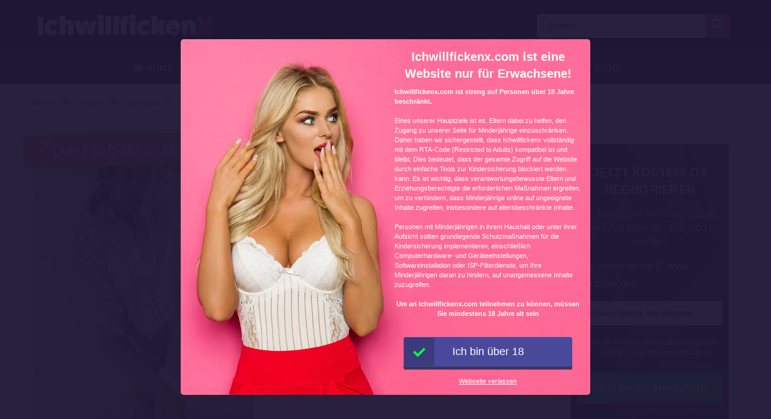

--- FILE ---
content_type: text/html; charset=UTF-8
request_url: https://ichwillfickenx.com/angebot/darf-ich-dein-braves-madchen-im-chat-sein/
body_size: 16958
content:
<!doctype html><html class="no-js" lang="nl-NL"><head><meta charset="UTF-8" /><meta http-equiv="x-ua-compatible" content="ie=edge"><meta name="description" content="Wenn wir beide rein theoretisch gleich in einem Fick Chat sind, weißt du dann, wie du ein devotes Mädchen feucht machen kannst?
Bist du gut darin, mic..."><meta name="viewport" content="width=device-width, initial-scale=1, shrink-to-fit=no"><meta name="theme-color" content="#FF6B2D"><link rel="stylesheet" media="print" onload="this.onload=null;this.media='all';" id="ao_optimized_gfonts" href="https://fonts.googleapis.com/css?family=Lato%3A300%2C400%2C700%2C800%2C900&amp;display=swap"><link rel="shortcut icon" href="https://ichwillfickenx.com/wp-content/themes/wpb/assets/img/favicon.png" type="image/x-icon"><link rel="icon" href="https://ichwillfickenx.com/wp-content/themes/wpb/assets/img/favicon.png" type="image/x-icon"><meta name='robots' content='index, follow, max-image-preview:large, max-snippet:-1, max-video-preview:-1' /><title>Darf ich dein Braves Mädchen im Chat sein? - ichwillfickenx.com</title><link rel="canonical" href="https://ichwillfickenx.com/angebot/darf-ich-dein-braves-madchen-im-chat-sein/" /><meta name="twitter:card" content="summary_large_image" /><meta name="twitter:title" content="Darf ich dein Braves Mädchen im Chat sein? - ichwillfickenx.com" /><meta name="twitter:image" content="https://ichwillfickenx.com/wp-content/uploads/2023/03/474643.jpg" /><meta name="twitter:label1" content="Geschatte leestijd" /><meta name="twitter:data1" content="1 minuut" /> <script type="application/ld+json" class="yoast-schema-graph">{"@context":"https://schema.org","@graph":[{"@type":"WebPage","@id":"https://ichwillfickenx.com/angebot/darf-ich-dein-braves-madchen-im-chat-sein/","url":"https://ichwillfickenx.com/angebot/darf-ich-dein-braves-madchen-im-chat-sein/","name":"Darf ich dein Braves Mädchen im Chat sein? - ichwillfickenx.com","isPartOf":{"@id":"https://ichwillfickenx.com/#website"},"primaryImageOfPage":{"@id":"https://ichwillfickenx.com/angebot/darf-ich-dein-braves-madchen-im-chat-sein/#primaryimage"},"image":{"@id":"https://ichwillfickenx.com/angebot/darf-ich-dein-braves-madchen-im-chat-sein/#primaryimage"},"thumbnailUrl":"https://ichwillfickenx.com/wp-content/uploads/2023/03/474643.jpg","datePublished":"2023-03-27T15:48:23+00:00","dateModified":"2024-06-21T18:09:08+00:00","breadcrumb":{"@id":"https://ichwillfickenx.com/angebot/darf-ich-dein-braves-madchen-im-chat-sein/#breadcrumb"},"inLanguage":"nl-NL","potentialAction":[{"@type":"ReadAction","target":["https://ichwillfickenx.com/angebot/darf-ich-dein-braves-madchen-im-chat-sein/"]}]},{"@type":"ImageObject","inLanguage":"nl-NL","@id":"https://ichwillfickenx.com/angebot/darf-ich-dein-braves-madchen-im-chat-sein/#primaryimage","url":"https://ichwillfickenx.com/wp-content/uploads/2023/03/474643.jpg","contentUrl":"https://ichwillfickenx.com/wp-content/uploads/2023/03/474643.jpg","width":500,"height":500,"caption":"Svea sucht einen Fickchat"},{"@type":"BreadcrumbList","@id":"https://ichwillfickenx.com/angebot/darf-ich-dein-braves-madchen-im-chat-sein/#breadcrumb","itemListElement":[{"@type":"ListItem","position":1,"name":"Home","item":"https://ichwillfickenx.com/"},{"@type":"ListItem","position":2,"name":"Angebot","item":"https://ichwillfickenx.com/angebot/"},{"@type":"ListItem","position":3,"name":"Darf ich dein Braves Mädchen im Chat sein?"}]},{"@type":"WebSite","@id":"https://ichwillfickenx.com/#website","url":"https://ichwillfickenx.com/","name":"ichwillfickenx.com","description":"Auf der Suche nach einem Sexkontakt? Auf ichwillfickenx.com findest du sofort Fickanzeigen aus deiner Umgebung.","publisher":{"@id":"https://ichwillfickenx.com/#organization"},"potentialAction":[{"@type":"SearchAction","target":{"@type":"EntryPoint","urlTemplate":"https://ichwillfickenx.com/?s={search_term_string}"},"query-input":{"@type":"PropertyValueSpecification","valueRequired":true,"valueName":"search_term_string"}}],"inLanguage":"nl-NL"},{"@type":"Organization","@id":"https://ichwillfickenx.com/#organization","name":"ichwillfickenx.com","url":"https://ichwillfickenx.com/","logo":{"@type":"ImageObject","inLanguage":"nl-NL","@id":"https://ichwillfickenx.com/#/schema/logo/image/","url":"https://ichwillfickenx.com/wp-content/uploads/2021/03/cropped-ichwillficken.png","contentUrl":"https://ichwillfickenx.com/wp-content/uploads/2021/03/cropped-ichwillficken.png","width":300,"height":45,"caption":"ichwillfickenx.com"},"image":{"@id":"https://ichwillfickenx.com/#/schema/logo/image/"}}]}</script> <link href='https://fonts.gstatic.com' crossorigin='anonymous' rel='preconnect' /><link rel="alternate" title="oEmbed (JSON)" type="application/json+oembed" href="https://ichwillfickenx.com/wp-json/oembed/1.0/embed?url=https%3A%2F%2Fichwillfickenx.com%2Fangebot%2Fdarf-ich-dein-braves-madchen-im-chat-sein%2F" /><link rel="alternate" title="oEmbed (XML)" type="text/xml+oembed" href="https://ichwillfickenx.com/wp-json/oembed/1.0/embed?url=https%3A%2F%2Fichwillfickenx.com%2Fangebot%2Fdarf-ich-dein-braves-madchen-im-chat-sein%2F&#038;format=xml" /><style id='wp-img-auto-sizes-contain-inline-css' type='text/css'>img:is([sizes=auto i],[sizes^="auto," i]){contain-intrinsic-size:3000px 1500px}
/*# sourceURL=wp-img-auto-sizes-contain-inline-css */</style><link rel='stylesheet' id='sgr-css' href='https://ichwillfickenx.com/wp-content/cache/autoptimize/css/autoptimize_single_87919152e480d34bc2ab66090bb82746.css' type='text/css' media='all' /><style id='wp-block-library-inline-css' type='text/css'>:root{--wp-block-synced-color:#7a00df;--wp-block-synced-color--rgb:122,0,223;--wp-bound-block-color:var(--wp-block-synced-color);--wp-editor-canvas-background:#ddd;--wp-admin-theme-color:#007cba;--wp-admin-theme-color--rgb:0,124,186;--wp-admin-theme-color-darker-10:#006ba1;--wp-admin-theme-color-darker-10--rgb:0,107,160.5;--wp-admin-theme-color-darker-20:#005a87;--wp-admin-theme-color-darker-20--rgb:0,90,135;--wp-admin-border-width-focus:2px}@media (min-resolution:192dpi){:root{--wp-admin-border-width-focus:1.5px}}.wp-element-button{cursor:pointer}:root .has-very-light-gray-background-color{background-color:#eee}:root .has-very-dark-gray-background-color{background-color:#313131}:root .has-very-light-gray-color{color:#eee}:root .has-very-dark-gray-color{color:#313131}:root .has-vivid-green-cyan-to-vivid-cyan-blue-gradient-background{background:linear-gradient(135deg,#00d084,#0693e3)}:root .has-purple-crush-gradient-background{background:linear-gradient(135deg,#34e2e4,#4721fb 50%,#ab1dfe)}:root .has-hazy-dawn-gradient-background{background:linear-gradient(135deg,#faaca8,#dad0ec)}:root .has-subdued-olive-gradient-background{background:linear-gradient(135deg,#fafae1,#67a671)}:root .has-atomic-cream-gradient-background{background:linear-gradient(135deg,#fdd79a,#004a59)}:root .has-nightshade-gradient-background{background:linear-gradient(135deg,#330968,#31cdcf)}:root .has-midnight-gradient-background{background:linear-gradient(135deg,#020381,#2874fc)}:root{--wp--preset--font-size--normal:16px;--wp--preset--font-size--huge:42px}.has-regular-font-size{font-size:1em}.has-larger-font-size{font-size:2.625em}.has-normal-font-size{font-size:var(--wp--preset--font-size--normal)}.has-huge-font-size{font-size:var(--wp--preset--font-size--huge)}.has-text-align-center{text-align:center}.has-text-align-left{text-align:left}.has-text-align-right{text-align:right}.has-fit-text{white-space:nowrap!important}#end-resizable-editor-section{display:none}.aligncenter{clear:both}.items-justified-left{justify-content:flex-start}.items-justified-center{justify-content:center}.items-justified-right{justify-content:flex-end}.items-justified-space-between{justify-content:space-between}.screen-reader-text{border:0;clip-path:inset(50%);height:1px;margin:-1px;overflow:hidden;padding:0;position:absolute;width:1px;word-wrap:normal!important}.screen-reader-text:focus{background-color:#ddd;clip-path:none;color:#444;display:block;font-size:1em;height:auto;left:5px;line-height:normal;padding:15px 23px 14px;text-decoration:none;top:5px;width:auto;z-index:100000}html :where(.has-border-color){border-style:solid}html :where([style*=border-top-color]){border-top-style:solid}html :where([style*=border-right-color]){border-right-style:solid}html :where([style*=border-bottom-color]){border-bottom-style:solid}html :where([style*=border-left-color]){border-left-style:solid}html :where([style*=border-width]){border-style:solid}html :where([style*=border-top-width]){border-top-style:solid}html :where([style*=border-right-width]){border-right-style:solid}html :where([style*=border-bottom-width]){border-bottom-style:solid}html :where([style*=border-left-width]){border-left-style:solid}html :where(img[class*=wp-image-]){height:auto;max-width:100%}:where(figure){margin:0 0 1em}html :where(.is-position-sticky){--wp-admin--admin-bar--position-offset:var(--wp-admin--admin-bar--height,0px)}@media screen and (max-width:600px){html :where(.is-position-sticky){--wp-admin--admin-bar--position-offset:0px}}

/*# sourceURL=wp-block-library-inline-css */</style><style id='global-styles-inline-css' type='text/css'>:root{--wp--preset--aspect-ratio--square: 1;--wp--preset--aspect-ratio--4-3: 4/3;--wp--preset--aspect-ratio--3-4: 3/4;--wp--preset--aspect-ratio--3-2: 3/2;--wp--preset--aspect-ratio--2-3: 2/3;--wp--preset--aspect-ratio--16-9: 16/9;--wp--preset--aspect-ratio--9-16: 9/16;--wp--preset--color--black: #000000;--wp--preset--color--cyan-bluish-gray: #abb8c3;--wp--preset--color--white: #ffffff;--wp--preset--color--pale-pink: #f78da7;--wp--preset--color--vivid-red: #cf2e2e;--wp--preset--color--luminous-vivid-orange: #ff6900;--wp--preset--color--luminous-vivid-amber: #fcb900;--wp--preset--color--light-green-cyan: #7bdcb5;--wp--preset--color--vivid-green-cyan: #00d084;--wp--preset--color--pale-cyan-blue: #8ed1fc;--wp--preset--color--vivid-cyan-blue: #0693e3;--wp--preset--color--vivid-purple: #9b51e0;--wp--preset--gradient--vivid-cyan-blue-to-vivid-purple: linear-gradient(135deg,rgb(6,147,227) 0%,rgb(155,81,224) 100%);--wp--preset--gradient--light-green-cyan-to-vivid-green-cyan: linear-gradient(135deg,rgb(122,220,180) 0%,rgb(0,208,130) 100%);--wp--preset--gradient--luminous-vivid-amber-to-luminous-vivid-orange: linear-gradient(135deg,rgb(252,185,0) 0%,rgb(255,105,0) 100%);--wp--preset--gradient--luminous-vivid-orange-to-vivid-red: linear-gradient(135deg,rgb(255,105,0) 0%,rgb(207,46,46) 100%);--wp--preset--gradient--very-light-gray-to-cyan-bluish-gray: linear-gradient(135deg,rgb(238,238,238) 0%,rgb(169,184,195) 100%);--wp--preset--gradient--cool-to-warm-spectrum: linear-gradient(135deg,rgb(74,234,220) 0%,rgb(151,120,209) 20%,rgb(207,42,186) 40%,rgb(238,44,130) 60%,rgb(251,105,98) 80%,rgb(254,248,76) 100%);--wp--preset--gradient--blush-light-purple: linear-gradient(135deg,rgb(255,206,236) 0%,rgb(152,150,240) 100%);--wp--preset--gradient--blush-bordeaux: linear-gradient(135deg,rgb(254,205,165) 0%,rgb(254,45,45) 50%,rgb(107,0,62) 100%);--wp--preset--gradient--luminous-dusk: linear-gradient(135deg,rgb(255,203,112) 0%,rgb(199,81,192) 50%,rgb(65,88,208) 100%);--wp--preset--gradient--pale-ocean: linear-gradient(135deg,rgb(255,245,203) 0%,rgb(182,227,212) 50%,rgb(51,167,181) 100%);--wp--preset--gradient--electric-grass: linear-gradient(135deg,rgb(202,248,128) 0%,rgb(113,206,126) 100%);--wp--preset--gradient--midnight: linear-gradient(135deg,rgb(2,3,129) 0%,rgb(40,116,252) 100%);--wp--preset--font-size--small: 13px;--wp--preset--font-size--medium: 20px;--wp--preset--font-size--large: 36px;--wp--preset--font-size--x-large: 42px;--wp--preset--spacing--20: 0.44rem;--wp--preset--spacing--30: 0.67rem;--wp--preset--spacing--40: 1rem;--wp--preset--spacing--50: 1.5rem;--wp--preset--spacing--60: 2.25rem;--wp--preset--spacing--70: 3.38rem;--wp--preset--spacing--80: 5.06rem;--wp--preset--shadow--natural: 6px 6px 9px rgba(0, 0, 0, 0.2);--wp--preset--shadow--deep: 12px 12px 50px rgba(0, 0, 0, 0.4);--wp--preset--shadow--sharp: 6px 6px 0px rgba(0, 0, 0, 0.2);--wp--preset--shadow--outlined: 6px 6px 0px -3px rgb(255, 255, 255), 6px 6px rgb(0, 0, 0);--wp--preset--shadow--crisp: 6px 6px 0px rgb(0, 0, 0);}:where(.is-layout-flex){gap: 0.5em;}:where(.is-layout-grid){gap: 0.5em;}body .is-layout-flex{display: flex;}.is-layout-flex{flex-wrap: wrap;align-items: center;}.is-layout-flex > :is(*, div){margin: 0;}body .is-layout-grid{display: grid;}.is-layout-grid > :is(*, div){margin: 0;}:where(.wp-block-columns.is-layout-flex){gap: 2em;}:where(.wp-block-columns.is-layout-grid){gap: 2em;}:where(.wp-block-post-template.is-layout-flex){gap: 1.25em;}:where(.wp-block-post-template.is-layout-grid){gap: 1.25em;}.has-black-color{color: var(--wp--preset--color--black) !important;}.has-cyan-bluish-gray-color{color: var(--wp--preset--color--cyan-bluish-gray) !important;}.has-white-color{color: var(--wp--preset--color--white) !important;}.has-pale-pink-color{color: var(--wp--preset--color--pale-pink) !important;}.has-vivid-red-color{color: var(--wp--preset--color--vivid-red) !important;}.has-luminous-vivid-orange-color{color: var(--wp--preset--color--luminous-vivid-orange) !important;}.has-luminous-vivid-amber-color{color: var(--wp--preset--color--luminous-vivid-amber) !important;}.has-light-green-cyan-color{color: var(--wp--preset--color--light-green-cyan) !important;}.has-vivid-green-cyan-color{color: var(--wp--preset--color--vivid-green-cyan) !important;}.has-pale-cyan-blue-color{color: var(--wp--preset--color--pale-cyan-blue) !important;}.has-vivid-cyan-blue-color{color: var(--wp--preset--color--vivid-cyan-blue) !important;}.has-vivid-purple-color{color: var(--wp--preset--color--vivid-purple) !important;}.has-black-background-color{background-color: var(--wp--preset--color--black) !important;}.has-cyan-bluish-gray-background-color{background-color: var(--wp--preset--color--cyan-bluish-gray) !important;}.has-white-background-color{background-color: var(--wp--preset--color--white) !important;}.has-pale-pink-background-color{background-color: var(--wp--preset--color--pale-pink) !important;}.has-vivid-red-background-color{background-color: var(--wp--preset--color--vivid-red) !important;}.has-luminous-vivid-orange-background-color{background-color: var(--wp--preset--color--luminous-vivid-orange) !important;}.has-luminous-vivid-amber-background-color{background-color: var(--wp--preset--color--luminous-vivid-amber) !important;}.has-light-green-cyan-background-color{background-color: var(--wp--preset--color--light-green-cyan) !important;}.has-vivid-green-cyan-background-color{background-color: var(--wp--preset--color--vivid-green-cyan) !important;}.has-pale-cyan-blue-background-color{background-color: var(--wp--preset--color--pale-cyan-blue) !important;}.has-vivid-cyan-blue-background-color{background-color: var(--wp--preset--color--vivid-cyan-blue) !important;}.has-vivid-purple-background-color{background-color: var(--wp--preset--color--vivid-purple) !important;}.has-black-border-color{border-color: var(--wp--preset--color--black) !important;}.has-cyan-bluish-gray-border-color{border-color: var(--wp--preset--color--cyan-bluish-gray) !important;}.has-white-border-color{border-color: var(--wp--preset--color--white) !important;}.has-pale-pink-border-color{border-color: var(--wp--preset--color--pale-pink) !important;}.has-vivid-red-border-color{border-color: var(--wp--preset--color--vivid-red) !important;}.has-luminous-vivid-orange-border-color{border-color: var(--wp--preset--color--luminous-vivid-orange) !important;}.has-luminous-vivid-amber-border-color{border-color: var(--wp--preset--color--luminous-vivid-amber) !important;}.has-light-green-cyan-border-color{border-color: var(--wp--preset--color--light-green-cyan) !important;}.has-vivid-green-cyan-border-color{border-color: var(--wp--preset--color--vivid-green-cyan) !important;}.has-pale-cyan-blue-border-color{border-color: var(--wp--preset--color--pale-cyan-blue) !important;}.has-vivid-cyan-blue-border-color{border-color: var(--wp--preset--color--vivid-cyan-blue) !important;}.has-vivid-purple-border-color{border-color: var(--wp--preset--color--vivid-purple) !important;}.has-vivid-cyan-blue-to-vivid-purple-gradient-background{background: var(--wp--preset--gradient--vivid-cyan-blue-to-vivid-purple) !important;}.has-light-green-cyan-to-vivid-green-cyan-gradient-background{background: var(--wp--preset--gradient--light-green-cyan-to-vivid-green-cyan) !important;}.has-luminous-vivid-amber-to-luminous-vivid-orange-gradient-background{background: var(--wp--preset--gradient--luminous-vivid-amber-to-luminous-vivid-orange) !important;}.has-luminous-vivid-orange-to-vivid-red-gradient-background{background: var(--wp--preset--gradient--luminous-vivid-orange-to-vivid-red) !important;}.has-very-light-gray-to-cyan-bluish-gray-gradient-background{background: var(--wp--preset--gradient--very-light-gray-to-cyan-bluish-gray) !important;}.has-cool-to-warm-spectrum-gradient-background{background: var(--wp--preset--gradient--cool-to-warm-spectrum) !important;}.has-blush-light-purple-gradient-background{background: var(--wp--preset--gradient--blush-light-purple) !important;}.has-blush-bordeaux-gradient-background{background: var(--wp--preset--gradient--blush-bordeaux) !important;}.has-luminous-dusk-gradient-background{background: var(--wp--preset--gradient--luminous-dusk) !important;}.has-pale-ocean-gradient-background{background: var(--wp--preset--gradient--pale-ocean) !important;}.has-electric-grass-gradient-background{background: var(--wp--preset--gradient--electric-grass) !important;}.has-midnight-gradient-background{background: var(--wp--preset--gradient--midnight) !important;}.has-small-font-size{font-size: var(--wp--preset--font-size--small) !important;}.has-medium-font-size{font-size: var(--wp--preset--font-size--medium) !important;}.has-large-font-size{font-size: var(--wp--preset--font-size--large) !important;}.has-x-large-font-size{font-size: var(--wp--preset--font-size--x-large) !important;}
/*# sourceURL=global-styles-inline-css */</style><style id='classic-theme-styles-inline-css' type='text/css'>/*! This file is auto-generated */
.wp-block-button__link{color:#fff;background-color:#32373c;border-radius:9999px;box-shadow:none;text-decoration:none;padding:calc(.667em + 2px) calc(1.333em + 2px);font-size:1.125em}.wp-block-file__button{background:#32373c;color:#fff;text-decoration:none}
/*# sourceURL=/wp-includes/css/classic-themes.min.css */</style><link rel='stylesheet' id='evo-products-css' href='https://ichwillfickenx.com/wp-content/plugins/evo-products//public/css/app.min.css' type='text/css' media='all' /><link rel='stylesheet' id='bootstrap-css' href='https://ichwillfickenx.com/wp-content/themes/wpb/assets/bower_components/bootstrap/dist/css/bootstrap.min.css' type='text/css' media='all' /><link rel='stylesheet' id='fa-free-css' href='https://ichwillfickenx.com/wp-content/themes/wpb/assets/bower_components/fontawesome/css/all.min.css' type='text/css' media='all' /><link rel='stylesheet' id='owl-carousel-2-css' href='https://ichwillfickenx.com/wp-content/themes/wpb/assets/bower_components/owl.carousel/dist/assets/owl.carousel.min.css' type='text/css' media='all' /><link rel='stylesheet' id='animate-css' href='https://ichwillfickenx.com/wp-content/cache/autoptimize/css/autoptimize_single_cb67371414710491ee3730390d1efb33.css' type='text/css' media='all' /><link rel='stylesheet' id='fancybox-css' href='https://ichwillfickenx.com/wp-content/themes/wpb/assets/bower_components/fancybox-master/dist/jquery.fancybox.min.css' type='text/css' media='all' /><link rel='stylesheet' id='general-css' href='https://ichwillfickenx.com/wp-content/themes/wpb/assets/css/general.min.css' type='text/css' media='all' /> <script defer id="sgr-js-extra" src="[data-uri]"></script> <script defer type="text/javascript" src="https://ichwillfickenx.com/wp-content/cache/autoptimize/js/autoptimize_single_f2838b1ff6c3653d68b8e3dc78562a01.js" id="sgr-js"></script> <script defer type="text/javascript" src="https://ichwillfickenx.com/wp-includes/js/jquery/jquery.min.js" id="jquery-core-js"></script> <script defer type="text/javascript" src="https://ichwillfickenx.com/wp-includes/js/jquery/jquery-migrate.min.js" id="jquery-migrate-js"></script> <link rel="https://api.w.org/" href="https://ichwillfickenx.com/wp-json/" /><link rel="EditURI" type="application/rsd+xml" title="RSD" href="https://ichwillfickenx.com/xmlrpc.php?rsd" /><meta name="generator" content="WordPress 6.9" /><link rel='shortlink' href='https://ichwillfickenx.com/?p=6458' /><style type="text/css">.recentcomments a{display:inline !important;padding:0 !important;margin:0 !important;}</style><link rel="icon" href="https://ichwillfickenx.com/wp-content/uploads/2025/03/cropped-ichwillfickenx_32px-32x32.png" sizes="32x32" /><link rel="icon" href="https://ichwillfickenx.com/wp-content/uploads/2025/03/cropped-ichwillfickenx_32px-192x192.png" sizes="192x192" /><link rel="apple-touch-icon" href="https://ichwillfickenx.com/wp-content/uploads/2025/03/cropped-ichwillfickenx_32px-180x180.png" /><meta name="msapplication-TileImage" content="https://ichwillfickenx.com/wp-content/uploads/2025/03/cropped-ichwillfickenx_32px-270x270.png" /><style type="text/css" id="wp-custom-css">#mainHeader .top-bar .header-logo{
	max-width: 300px;
}
.page-header.hero .content {
    
    background-size: cover!important;
    background-position: center!important;
}
.page-header.hero .content .container .promo {
    background-image: none!important;
}

#single-advertentie .data p span a{
	color: #0056b3;
}
@media (max-width: 767px){
	#single-advertentie .bg-darkg {
		height: 300px !important;
	}
}
#single-advertentie .data p span.primary{
	color: #000;
}

#single-advertentie .data .dtap{
	white-space: nowrap;
}
#single-advertentie .data p span a{
	color: #007bff;
}
#single-advertentie .bg-darkg{
	height: 469px
}
@media (max-width: 992px){
	.spotlight {
    margin-top: -30px;
}
	#single-advertentie .bg-darkg{
	  height: auto
}
}
@media (max-width: 768px){
.spotlight {
    margin-top: 0px;
}
	.spotlight .container-fluid{
		padding: 0px
	}
}

#mainFooter .bottom-info .container {
	font-size: 11px !important;
}
#mainFooter .bottom-info {
    background: #3b3b40;
    color: #fff;
    border-top: 2px solid #ebebeb;
}
.legalDisclaimerContainer{
	position:fixed;
	z-index:2000;
	top:0;
	right:0;
	bottom:0;
	left:0;
	display:-webkit-box;
	display:-webkit-flex;
	display: -ms-flexbox;
	display: flex;
	-webkit-align-items:center;
	-ms-flex-align:center;
	align-items:center;
	-webkit-box-pack:center;
	-webkit-justify-content:center;
	-ms-flex-pack:center;
	justify-content:center;
	padding:10px;
	background-color:rgba(31,24,55,.96);
}
.legalDisclaimer{
		font-size:11px;
		border-radius:10px
}
.legalDisclaimer .content{
		overflow: auto;
		width:100%;
		max-width: 680px;
	  margin: auto;
		padding:15px 15px 0;
		border-radius:5px;
		background-color:#fff;
		color:#fff;
		text-align:left;
}
.legalDisclaimer .content .tit{
	font-size:20px;
	color: #fff;
	line-height: 28px;
}
.legalDisclaimer .content .tit strong{
	color: #ef2135
}
.legalDisclaimer .ui{
		padding:15px;
		border-radius:0 0 5px 5px;
		background-color: transparent;
		max-width:500px;
}
.legalDisclaimer .ui .btn{
		width: 100%;
		border-color: #49499c;
    background: #49499c;
    box-shadow: 0 5px 0 0 #37375d !important;
	  color: #fff;
	  position: relative;
}
.legalDisclaimer .ui .btn i{
    background: rgba(0,0,0,.2);
    font-size: 20px;
    color: #00ff3d;
	  position: absolute;
    top: 0;
    left: 0;
    height: 100%;
    padding: 15px;
}
.legalDisclaimer .ui a{
	color: #fff;
	text-decoration: underline;
}
@media (max-width: 767px){
	.legalDisclaimerContainer{
		padding: 0;
	}
	.legalDisclaimer{
		height: 100%;
		border-radius: unset;
	}
	.legalDisclaimer .content{
		width: 100%;
    height: 100%;
		max-width: none;
		padding-top: 90%;
		padding-bottom: 145px;
		background: linear-gradient(
0deg,#a7928d,hsla(0,0%,100%,0));
		-ms-overflow-style: none;  /* IE and Edge */
  scrollbar-width: none;  /* Firefox */
	}

.legalDisclaimer .content.scroll{
	background: linear-gradient( 
0deg,#a7928d,#80756f61) !important;
	transition: 1s ease-out;
	backdrop-filter: blur(4px);
	}
	.legalDisclaimer .content::-webkit-scrollbar {
  display: none;
}
	.legalDisclaimer .ui.ui2.scroll{
		width: 100%;
    max-width: none;
    border-top: 2px solid #f8f9fa;
    background: transparent;
	}
	.legalDisclaimer .ui.ui2{
		position: absolute;
    bottom: 0;
    width: 100%;
    left: 0;
		max-width: none;
		background: #a7928d;
		color: #fff;
	}
	
}
.onlyhome{
	display: none;
}
.page-template-front-page .onlyhome{
	display: block;
}
#mainHeader .menu-bar ul li .sub-menu.show{
	background: #202529;
	width: 200%;
	min-width:450px;
}
#mainHeader .menu-bar ul li .sub-menu li{
	display: inline-block;
	width: 50%
	
}
#mainHeader .menu-bar ul li .sub-menu li:before{
	content: "» ";
	color: #fff;
	position: absolute;
	top: 10px;
}
#mainHeader .menu-bar ul li .sub-menu li a{
	transition: .3s ease-out;
	text-decoration: none;
	padding: 15px;
}
#mainHeader .menu-bar ul li .sub-menu li a:hover{
	color: #e9595b;
	text-decoration: none!important
}

#mainHeader .menu-bar ul li.menu-item-has-children:before{
	content: "\f0d7";
	font-family: "Font Awesome 5 Free";
	font-size: 16px;
	color: #fff;
	font-weight: 600;
	position: absolute;
	right: -3px;
	top: 0;
	bottom: 0;
	margin: auto;
}
#mainHeader .mobile-menu ul li ul {
	background-color: #d6494b;
}
#mainHeader .mobile-menu ul li:hover {
    background: rgb(14 13 13);
}
#mainHeader .mobile-menu ul li a {
	color:#fff;
}
#mainHeader .mobile-menu ul li ul li a:hover {
    padding-left: 10px; 
}
#mainFooter .widget-area h3{
	padding-top:30px;
}
#mainFooter .widget-area h4{
	padding-top: 20px;
	text-transform: uppercase;
}

.mobile-hero .promo .p-wrapper form select{
	padding-right: 30px;
	border-radius: 50px;
	-webkit-appearance: none;
  -moz-appearance: none;
  -o-appearance: none;
}
.mobile-hero .promo .p-wrapper form select+i.fas{
	float: right;
	color: #998F89;
  margin-top: -55px;
  margin-right: 10px;
  pointer-events: none;
  background-color: #fff;
  padding-right: 5px;
	font-size: 18px;

}
.mobile-hero .promo .p-wrapper form select::after{
	content: '\f055'; 
    font-family: 'Font Awesome 5 Free';
    position: absolute;
    top: 50%;
    right: 5px;
    transform: translateY(-50%);
    pointer-events: none;
}

#mainHeader .mobile-menu{
	position: absolute;
}

#mainHeader .mobile-menu ul li ul{
	background: #4B4B50;
}

#mainHeader .mobile-menu ul li.menu-item-has-children:before{
	content: "\f0d7";
	font-family: "Font Awesome 5 Free";
	font-size: 16px;
	color: #fff;
	font-weight: 600;
	position: absolute;
	right: 15px;
	top: 0;
	bottom: 0;
	margin: auto;
}</style> <script defer src="https://www.googletagmanager.com/gtag/js?id=UA-229315469-2"></script> <script defer src="[data-uri]"></script> </head><body class="wp-singular angebot-template-default single single-angebot postid-6458 wp-custom-logo wp-theme-wpb body_class"><header id="mainHeader"><div class="container-fluid sm-menu-container d-lg-none"> <button class="menu-toggler"> <span></span> <span></span> <span></span> </button><div class="header-logo"> <a href="https://ichwillfickenx.com/" class="custom-logo-link" rel="home"><img width="300" height="45" src="https://ichwillfickenx.com/wp-content/uploads/2021/03/cropped-ichwillficken.png" class="custom-logo" alt="ichwillfickenx.com" decoding="async" /></a></div> <a href="#" class="search-icon"><i class="fas fa-search"></i></a><div class="mobile-menu mobile-main-menu text-center"><div class="header-logo"> <a href="https://ichwillfickenx.com/" class="custom-logo-link" rel="home"><img width="300" height="45" src="https://ichwillfickenx.com/wp-content/uploads/2021/03/cropped-ichwillficken.png" class="custom-logo" alt="ichwillfickenx.com" decoding="async" /></a></div><ul id="menu-headermenu" class="navbar-nav mobile"><li id="menu-item-21" class="menu-item menu-item-type-post_type menu-item-object-page menu-item-home menu-item-21"><a href="https://ichwillfickenx.com/"><i class="fas fa-home"></i> Home</a></li><li id="menu-item-1457" class="menu-item menu-item-type-post_type_archive menu-item-object-angebot menu-item-1457"><a href="https://ichwillfickenx.com/angebot/"><i class="fas fa-heart"></i> Angebote</a></li><li id="menu-item-6904" class="menu-item menu-item-type-custom menu-item-object-custom menu-item-has-children menu-item-6904"><a href="#"><i class="fas fa-eye"></i> Aussehen</a><ul class="sub-menu"><li id="menu-item-9993" class="menu-item menu-item-type-taxonomy menu-item-object-tag_adv menu-item-9993"><a href="https://ichwillfickenx.com/dicke-frauen-ficken/">Dicke Frauen ficken</a></li><li id="menu-item-9994" class="menu-item menu-item-type-taxonomy menu-item-object-tag_adv menu-item-9994"><a href="https://ichwillfickenx.com/dicke-titten-ficken/">Dicke Titten ficken</a></li><li id="menu-item-6913" class="menu-item menu-item-type-taxonomy menu-item-object-tag_adv menu-item-6913"><a href="https://ichwillfickenx.com/kleine-bruste/">Kleine Brüste</a></li><li id="menu-item-6910" class="menu-item menu-item-type-taxonomy menu-item-object-tag_adv menu-item-6910"><a href="https://ichwillfickenx.com/grose-arsche/">Große Ärsche</a></li><li id="menu-item-6912" class="menu-item menu-item-type-taxonomy menu-item-object-tag_adv menu-item-6912"><a href="https://ichwillfickenx.com/kleine-arsche/">Kleine Ärsche</a></li><li id="menu-item-6917" class="menu-item menu-item-type-taxonomy menu-item-object-tag_adv menu-item-6917"><a href="https://ichwillfickenx.com/tatowierte-frauen/">Tätowierte Frauen</a></li></ul></li><li id="menu-item-2994" class="menu-item menu-item-type-post_type menu-item-object-page menu-item-2994"><a href="https://ichwillfickenx.com/tags/"><i class="fas fa-tags"></i> Tags</a></li><li id="menu-item-25" class="menu-item menu-item-type-post_type menu-item-object-page menu-item-25"><a href="https://ichwillfickenx.com/regionen/"><i class="fas fa-map-marker-alt"></i> Regionen</a></li><li id="menu-item-27" class="menu-item menu-item-type-post_type menu-item-object-page menu-item-27"><a href="https://ichwillfickenx.com/suchen/"><i class="fas fa-search"></i> Suchen</a></li><li id="menu-item-6324" class="menu-item menu-item-type-post_type menu-item-object-page current_page_parent menu-item-6324"><a href="https://ichwillfickenx.com/blog/"><i class="fas fa-edit"></i> Blog</a></li></ul><ul class="b-none pt-3"><li> <a href="#" target="_self" data-toggle="modal" data-target="#RegisterModalHead"><i class="fas fa-pen-square"></i> Gratis registreren</a></li></ul></div><div class="container-fluid search-div"><div class="top-links pb-3"><form class="search-form w-100 mr-2 d-block d-md-none" method="GET" action="https://ichwillfickenx.com"><div class="input-group"> <input type="text" class="form-control main-search" placeholder="Zoeken..." name="s" autocomplete="off"> <input type="hidden" value="advertentie" name="post_type"><div class="input-group-append"> <button class="search-btn" type="submit"><i class="fas fa-search"></i></button></div></div><div class="search-results"></div></form></div></div></div><div class="container-fluid d-none d-lg-flex b-black"><div class="container top-bar"><div class="header-logo"> <a href="https://ichwillfickenx.com/" class="custom-logo-link" rel="home"><img width="300" height="45" src="https://ichwillfickenx.com/wp-content/uploads/2021/03/cropped-ichwillficken.png" class="custom-logo" alt="ichwillfickenx.com" decoding="async" /></a></div><div class="top-links"> <a href="#" class="d-inline-block d-md-none search-icon"><i class="fas fa-search"></i></a><form class="search-form mr-2 d-none d-md-inline-block" method="GET" action="https://ichwillfickenx.com"><div class="input-group"> <input type="text" class="form-control main-search" placeholder="Suchen" name="s" autocomplete="off"> <input type="hidden" value="advertentie" name="post_type"><div class="input-group-append"> <button class="search-btn" type="submit"><i class="fas fa-search"></i></button></div></div><div class="search-results"></div></form></div></div></div><div class="container d-none d-lg-flex"><div class="row header-bar"><div class="col menu-bar"><ul id="menu-headermenu-1" class="navbar-nav main-menu"><li class="menu-item menu-item-type-post_type menu-item-object-page menu-item-home menu-item-21"><a href="https://ichwillfickenx.com/"><i class="fas fa-home"></i> Home</a></li><li class="menu-item menu-item-type-post_type_archive menu-item-object-angebot menu-item-1457"><a href="https://ichwillfickenx.com/angebot/"><i class="fas fa-heart"></i> Angebote</a></li><li class="menu-item menu-item-type-custom menu-item-object-custom menu-item-has-children menu-item-6904"><a href="#"><i class="fas fa-eye"></i> Aussehen</a><ul class="sub-menu"><li class="menu-item menu-item-type-taxonomy menu-item-object-tag_adv menu-item-9993"><a href="https://ichwillfickenx.com/dicke-frauen-ficken/">Dicke Frauen ficken</a></li><li class="menu-item menu-item-type-taxonomy menu-item-object-tag_adv menu-item-9994"><a href="https://ichwillfickenx.com/dicke-titten-ficken/">Dicke Titten ficken</a></li><li class="menu-item menu-item-type-taxonomy menu-item-object-tag_adv menu-item-6913"><a href="https://ichwillfickenx.com/kleine-bruste/">Kleine Brüste</a></li><li class="menu-item menu-item-type-taxonomy menu-item-object-tag_adv menu-item-6910"><a href="https://ichwillfickenx.com/grose-arsche/">Große Ärsche</a></li><li class="menu-item menu-item-type-taxonomy menu-item-object-tag_adv menu-item-6912"><a href="https://ichwillfickenx.com/kleine-arsche/">Kleine Ärsche</a></li><li class="menu-item menu-item-type-taxonomy menu-item-object-tag_adv menu-item-6917"><a href="https://ichwillfickenx.com/tatowierte-frauen/">Tätowierte Frauen</a></li></ul></li><li class="menu-item menu-item-type-post_type menu-item-object-page menu-item-2994"><a href="https://ichwillfickenx.com/tags/"><i class="fas fa-tags"></i> Tags</a></li><li class="menu-item menu-item-type-post_type menu-item-object-page menu-item-25"><a href="https://ichwillfickenx.com/regionen/"><i class="fas fa-map-marker-alt"></i> Regionen</a></li><li class="menu-item menu-item-type-post_type menu-item-object-page menu-item-27"><a href="https://ichwillfickenx.com/suchen/"><i class="fas fa-search"></i> Suchen</a></li><li class="menu-item menu-item-type-post_type menu-item-object-page current_page_parent menu-item-6324"><a href="https://ichwillfickenx.com/blog/"><i class="fas fa-edit"></i> Blog</a></li></ul></div></div></div></header><div class="modal fade" id="RegisterModalHead" tabindex="-1" role="dialog" aria-labelledby="Register Form" aria-hidden="true"><div class="modal-dialog modal-dialog-centered" role="document"><div class="modal-content"><div class="modal-body text-center"><h3 class="mb-0">Direkter Sexkontakt?</h3><h3>Melde dich jetzt an</h3><div class="badge badge-success text-uppercase font-weight-bold"> FÜR KURZE ZEIT KOSTENLOS</div><p class="mt-4 mb-4">Um mit Kontakten zu schreiben, mit denen du ficken willst, brauchst du nur eine gültige E-Mail-Adresse. Nach der Registrierung kannst du alle Mitglieder der Webseite sehen und mit ihnen schreiben.</p><form id="reg_form" method="POST" action="https://ichwillfickenx.com/gratis-aanmelden/" accept-charset="UTF-8"><div class="form-group mb-2"> <label for="email">E-Mail-Adresse:</label> <input class="form-control" id="emailRedirectRegister" type="email" name="emailRedirectRegister"  placeholder="E-Mail-Adresse hier eingeben" required></div><div class="form-group form-check mb-2"> <input type="checkbox" class="form-check-input mt-3 agree" id="agree" checked="checked" style="width:auto"> <label class="form-check-label" for="agree" style="margin-top:14px;font-size:12px">Ich stimme den Geschäftsbedingungen und der Datenschutzerklärung zu.</label></div> <button type="submit" class="btn btn-success mx-auto mb-3 farm-btn">Kostenlos anmelden! </button></form> <a href="#" class=" mb-4" data-dismiss="modal">Nein, Ich masturbiere lieber!</a></div></div></div></div><section id="single-advertentie" class="section interior"><div class="container"><ul class="wpb5-crumb"><li class="home"><a href="https://ichwillfickenx.com">Home</a></li><li class="separator"><i class="fas fa-angle-double-right"></i></li><li><a href="https://ichwillfickenx.com/hessen/">Hessen</a></li><li class="separator"><i class="fas fa-angle-double-right"></i></li><li><a href="https://ichwillfickenx.com/frankfurt/">Frankfurt</a></li><li class="separator"><i class="fas fa-angle-double-right"></i></li><li class=""><span>Darf ich dein Braves Mädchen im Chat sein?</span></li></ul><div class="row mt-5 mx-0"><div class="col-xl-9 white-bg mb-3"><h1 class="mb-3"><i class="fas fa-quote-left" aria-hidden="true"></i>Darf ich dein Braves Mädchen im Chat sein? <i class="fas fa-quote-right" aria-hidden="true"></i></h1><div class="row"><div class="col-md-5 pl-0 bg-darkg"> <a class="single-img" href="https://ichwillfickenx.com/wp-content/uploads/2023/03/474643.jpg" data-fancybox="gallery" data-caption="" > <img class="src" src="https://ichwillfickenx.com/wp-content/uploads/2023/03/474643.jpg" alt="" /> </a></div><div class="col-md-7 data"><div class="row"><div class= "col-md-6 col-sm-12 pr-0"><p class="dtap">Name:</p></div><div class= "col-md-6 col-sm-12 text-left pl-md-0"><p class="dtap"><span>Svea</span></p></div></div><div class="row"><div class= "col-md-6 col-sm-12 pr-0"><p class="dtap">Alter:</p></div><div class= "col-md-6 col-sm-12 text-left pl-md-0"><p class="dtap"><span>25</span></p></div></div><div class="row"><div class= "col-md-6 col-sm-12 pr-0"><p class="dtap">Wohnort:</p></div><div class= "col-md-6 col-sm-12 text-left pl-md-0"><p class="dtap"><span><a href="https://ichwillfickenx.com/frankfurt/" title="View all sexadvertenties in Frankfurt">Frankfurt</a> <a href="https://ichwillfickenx.com/hessen/" title="View all sexadvertenties in Hessen">(Hessen)</a></span></p></div></div><div class="row"><div class= "col-md-6 col-sm-12 pr-0"><p>Gefällt mir!</p></div><div class= "col-md-6 col-sm-12 text-left pl-md-0"><p><span class="likes">7 mag <a data-id="6458" data-likes="7" class="btn-blue"><i class="fa fa-thumbs-up" aria-hidden="true"></i></a> </span></p></div></div> <a class="btn btn-success  mt-4" href="#" target="_self" data-toggle="modal" data-target="#RegisterModal"> Sende eine Nachricht </a></div></div><div class="row"><div class="this_content"><h2 class="mt-0"><i class="fas fa-edit icon-secondary"></i>Svea(25) Schreibt:</h2><div><p>Wenn wir beide rein theoretisch gleich in einem Fick Chat sind, weißt du dann, wie du ein devotes Mädchen feucht machen kannst?</p><p>Bist du gut darin, mich zu erniedrigen und mir zu sagen, was ich machen muss? Führe meine Finger zu meiner Muschi, du sollst meine Bewegungen kontrollieren. Wenn du es gut machst, dann sollten meine Atemzüge immer langsamer und tiefer werden.</p><p>Du kannst natürlich auch deine Hand in die Hose packen und Teil am Spass haben. Wenn du willst zeige ich dir alles und wenn du selbstbewusst genug bist, dann würde ich dir auch gerne beim Masturbieren zusehen.</p><p>Lassen wir unseren Fantasien freien Lauf und haben wir den perversesten Sexchat. Ich persönlich werde dabei so geil, dass es sich wie richtiger Sex anfühlt, also wird es bei dir bestimm so ähnlich sein, wenn du gerne dominant bist.</p></div></div></div><div class="row"><div class="this_content esp mt-0 mb-3"><div class="row"><div class= "col-lg-8 "><h2 class="mb-3"><i class="fas fa-tags icon-secondary"></i>Dieses Angebot gehört zu:</h2></div><div class= "col-lg-4 text-center"><ul><li class="mb-2 mt-2 mt-md-0 text-left"> <a class="btn btn-icon m-0" href="https://ichwillfickenx.com/fick-chat/" title="View all sexadvertenties in Fick Chat"> <span><i class='fas fa-check' style="color: #fff;background: none;position: relative"></i></span> Fick Chat </a></li></ul></div></div></div></div><div id="related-loop" class=" mt-0 p-3 "><div class="row"><div class="col-lg"><h2 class="w-100"><i class="fas fa-map-marker-alt icon-secondary"></i>Andere Profile aus Frankfurt</h2></div></div><div class="row flex-row adv-data m-0"><div class="col-lg-6 col-sm-6 mt-3"><div class="row flex-row"><div class="col-lg-6 pr-0"> <a href="https://ichwillfickenx.com/angebot/was-will-man-in-hessen-sonst-machen-als-zu-ficken/" target="_self"> <img src="https://ichwillfickenx.com/wp-content/uploads/2026/01/431549.jpg" alt="Was will man in Hessen sonst machen als zu ficken"> </a></div><div class="col-lg-6 pr-0 pl-lg-0"><div class="box-text"><h3>Was will man in Hessen sonst machen als zu ficken</h3><p><span>Gina:</span> Wenn es schon Hessenladys gibt, ...</p><p><span>Stadt:</span> <a href="#">(Frankfurt)</a></p><div class="bottom-link mt-3"><div class="like_wrapper col-lg pl-0"> <span class="likes"><i data-id="10222" data-likes="" class="fas fa-thumbs-up"></i></span> <span class="comments"><i class="fas fa-comment"></i>0</span></div> <a href="https://ichwillfickenx.com/angebot/was-will-man-in-hessen-sonst-machen-als-zu-ficken/" target="_self"> <button class="btn-box">Antworte jetzt!</button> </a></div></div></div></div></div><div class="col-lg-6 col-sm-6 mt-3"><div class="row flex-row"><div class="col-lg-6 pr-0"> <a href="https://ichwillfickenx.com/angebot/suche-kostenlose-ficktreffen-mit-wurdigen-mannern/" target="_self"> <img src="https://ichwillfickenx.com/wp-content/uploads/2025/11/af9878ec8111db7e5a078f95c14dd654-500x500.jpg" alt="Suche Kostenlose Ficktreffen mit würdigen Männern"> </a></div><div class="col-lg-6 pr-0 pl-lg-0"><div class="box-text"><h3>Suche Kostenlose Ficktreffen mit würdigen Männern</h3><p><span>Martina:</span> Du kannst mir bestimmt ansehen, ...</p><p><span>Stadt:</span> <a href="#">(Frankfurt)</a></p><div class="bottom-link mt-3"><div class="like_wrapper col-lg pl-0"> <span class="likes"><i data-id="10198" data-likes="" class="fas fa-thumbs-up"></i></span> <span class="comments"><i class="fas fa-comment"></i>0</span></div> <a href="https://ichwillfickenx.com/angebot/suche-kostenlose-ficktreffen-mit-wurdigen-mannern/" target="_self"> <button class="btn-box">Antworte jetzt!</button> </a></div></div></div></div></div><div class="col-lg-6 col-sm-6 mt-3"><div class="row flex-row"><div class="col-lg-6 pr-0"> <a href="https://ichwillfickenx.com/angebot/was-ich-will-die-geilsten-fickkontakte-aus-frankfurt/" target="_self"> <img src="https://ichwillfickenx.com/wp-content/uploads/2025/07/529383.jpg" alt="Was ich will? Die geilsten Fickkontakte aus Frankfurt"> </a></div><div class="col-lg-6 pr-0 pl-lg-0"><div class="box-text"><h3>Was ich will? Die geilsten Fickkontakte aus Frankfurt</h3><p><span>Nessaja:</span> Wo ich bin, da wird gefickt. Da ...</p><p><span>Stadt:</span> <a href="#">(Frankfurt)</a></p><div class="bottom-link mt-3"><div class="like_wrapper col-lg pl-0"> <span class="likes"><i data-id="10141" data-likes="5" class="fas fa-thumbs-up"></i>5</span> <span class="comments"><i class="fas fa-comment"></i>0</span></div> <a href="https://ichwillfickenx.com/angebot/was-ich-will-die-geilsten-fickkontakte-aus-frankfurt/" target="_self"> <button class="btn-box">Antworte jetzt!</button> </a></div></div></div></div></div><div class="col-lg-6 col-sm-6 mt-3"><div class="row flex-row"><div class="col-lg-6 pr-0"> <a href="https://ichwillfickenx.com/angebot/bring-mich-auf-den-neusten-stand-bitte/" target="_self"> <img src="https://ichwillfickenx.com/wp-content/uploads/2024/03/455831.jpg" alt="Bring mich auf den neusten Stand bitte"> </a></div><div class="col-lg-6 pr-0 pl-lg-0"><div class="box-text"><h3>Bring mich auf den neusten Stand bitte</h3><p><span>Thalia:</span> Mit Fickchats und dem ganzen Zeu...</p><p><span>Stadt:</span> <a href="#">(Frankfurt)</a></p><div class="bottom-link mt-3"><div class="like_wrapper col-lg pl-0"> <span class="likes"><i data-id="6633" data-likes="6" class="fas fa-thumbs-up"></i>6</span> <span class="comments"><i class="fas fa-comment"></i>0</span></div> <a href="https://ichwillfickenx.com/angebot/bring-mich-auf-den-neusten-stand-bitte/" target="_self"> <button class="btn-box">Antworte jetzt!</button> </a></div></div></div></div></div></div></div></div><div class="col-xl-3 np-sm"><div class="promo" data-background="https://ichwillfickenx.com/wp-content/uploads/2021/03/banner-register.jpg" data-background-size="cover" data-background-position="center center"><div class="pcont"><h2 style="font-size:20px!important">JETZT KOSTENLOS REGISTRIEREN</h2><p class="mb-3">Du benötigst nur eine gültige Email-Adresse um Mitglied zu werden</p><form method="POST" action="https://ichwillfickenx.com/gratis-aanmelden/" accept-charset="UTF-8"><div class="form-group text-left mb-1"> <label for="email">Gib unten deine E-Mail-Adresse ein:</label> <input class="form-control" type="email" name="emailRedirectRegister" id="emailRedirectRegister" placeholder="E-Mail-Adresse hier eingeben..." required></div><div class="form-group form-check mb-2"> <input type="checkbox" class="form-check-input mt-3 agree" id="agree" checked="checked"> <label class="form-check-label" for="agree" style="margin-top:14px;font-size:12px">Ich stimme den Geschäftsbedingungen und der Datenschutzerklärung zu.</label></div> <button type="submit" class="btn btn-success mx-auto mb-3 farm-btn">Kostenlos anmelden! </button></form></div></div><div class="side"><h4>Beliebte Kategorien</h4><ul><p class="mb-3">Du suchst gratis Sexangebote?</p><li> <a href="https://ichwillfickenx.com/ao-ficken/" title="Bekijk alles in AO ficken"> AO ficken <span class="badge">76</span> </a></li><li> <a href="https://ichwillfickenx.com/arsch-ficken/" title="Bekijk alles in Arsch Ficken"> Arsch Ficken <span class="badge">60</span> </a></li><li> <a href="https://ichwillfickenx.com/erochat/" title="Bekijk alles in Erochat"> Erochat <span class="badge">34</span> </a></li><li> <a href="https://ichwillfickenx.com/fick-chat/" title="Bekijk alles in Fick Chat"> Fick Chat <span class="badge">45</span> </a></li><li> <a href="https://ichwillfickenx.com/fickanzeigen/" title="Bekijk alles in Fickanzeigen"> Fickanzeigen <span class="badge">52</span> </a></li><li> <a href="https://ichwillfickenx.com/fickdate/" title="Bekijk alles in Fickdate"> Fickdate <span class="badge">64</span> </a></li><li> <a href="https://ichwillfickenx.com/ficken-in-der-nahe/" title="Bekijk alles in Ficken in der Nähe"> Ficken in der Nähe <span class="badge">32</span> </a></li><li> <a href="https://ichwillfickenx.com/fickkontakte/" title="Bekijk alles in Fickkontakte"> Fickkontakte <span class="badge">41</span> </a></li><li> <a href="https://ichwillfickenx.com/ficktreffen/" title="Bekijk alles in Ficktreffen"> Ficktreffen <span class="badge">142</span> </a></li><li> <a href="https://ichwillfickenx.com/frauen-ficken/" title="Bekijk alles in Frauen ficken"> Frauen ficken <span class="badge">48</span> </a></li><li> <a href="https://ichwillfickenx.com/geile-frauen-ficken/" title="Bekijk alles in Geile Frauen ficken"> Geile Frauen ficken <span class="badge">29</span> </a></li><li> <a href="https://ichwillfickenx.com/gratis-ficken/" title="Bekijk alles in Gratis Ficken"> Gratis Ficken <span class="badge">76</span> </a></li><li> <a href="https://ichwillfickenx.com/hausfrauensex/" title="Bekijk alles in Hausfrauensex"> Hausfrauensex <span class="badge">16</span> </a></li><li> <a href="https://ichwillfickenx.com/ich-will-ficken/" title="Bekijk alles in Ich will ficken"> Ich will ficken <span class="badge">67</span> </a></li><li> <a href="https://ichwillfickenx.com/kostenlos-ficken/" title="Bekijk alles in Kostenlos Ficken"> Kostenlos Ficken <span class="badge">91</span> </a></li><li> <a href="https://ichwillfickenx.com/madchen-ficken/" title="Bekijk alles in Mädchen Ficken"> Mädchen Ficken <span class="badge">65</span> </a></li><li> <a href="https://ichwillfickenx.com/milf-ficken/" title="Bekijk alles in Milf Ficken"> Milf Ficken <span class="badge">16</span> </a></li><li> <a href="https://ichwillfickenx.com/muschi-lecken/" title="Bekijk alles in Muschi Lecken"> Muschi Lecken <span class="badge">19</span> </a></li><li> <a href="https://ichwillfickenx.com/nackt-putzen/" title="Bekijk alles in Nackt putzen"> Nackt putzen <span class="badge">16</span> </a></li><li> <a href="https://ichwillfickenx.com/nds-ladies/" title="Bekijk alles in Nds Ladies"> Nds Ladies <span class="badge">61</span> </a></li><li> <a href="https://ichwillfickenx.com/nutten-ficken/" title="Bekijk alles in Nutten ficken"> Nutten ficken <span class="badge">67</span> </a></li><li> <a href="https://ichwillfickenx.com/oma-ficken/" title="Bekijk alles in Oma Ficken"> Oma Ficken <span class="badge">37</span> </a></li><li> <a href="https://ichwillfickenx.com/parkplatzsex/" title="Bekijk alles in Parkplatzsex"> Parkplatzsex <span class="badge">18</span> </a></li><li> <a href="https://ichwillfickenx.com/reife-frauen-ficken/" title="Bekijk alles in Reife Frauen ficken"> Reife Frauen ficken <span class="badge">81</span> </a></li><li> <a href="https://ichwillfickenx.com/sachsenladies/" title="Bekijk alles in Sachsenladies"> Sachsenladies <span class="badge">29</span> </a></li><li> <a href="https://ichwillfickenx.com/sexkontakte/" title="Bekijk alles in Sexkontakte"> Sexkontakte <span class="badge">77</span> </a></li><li> <a href="https://ichwillfickenx.com/snapchat-sex/" title="Bekijk alles in Snapchat Sex"> Snapchat Sex <span class="badge">41</span> </a></li><li> <a href="https://ichwillfickenx.com/whatsapp-sex/" title="Bekijk alles in WhatsApp Sex"> WhatsApp Sex <span class="badge">39</span> </a></li> <a href="https://ichwillfickenx.com/tags/" target="_self"> <button class="btn btn-primary mx-auto mt-4 mb-3"> Alle Tags </button> </a></ul></div><div class="side "><h4>Beliebte Regionen</h4><ul class="mb-0"><p class="mb-3">Sexkontakte in deiner Stadt!</p><li> <a href="https://ichwillfickenx.com/baden-wurttemberg/" title="Bekijk alles in Baden-Württemberg"> Baden-Württemberg <span class="badge">103</span> </a></li><li> <a href="https://ichwillfickenx.com/bayern/" title="Bekijk alles in Bayern"> Bayern <span class="badge">92</span> </a></li><li> <a href="https://ichwillfickenx.com/berlin/" title="Bekijk alles in Berlin"> Berlin <span class="badge">114</span> </a></li><li> <a href="https://ichwillfickenx.com/brandenburg/" title="Bekijk alles in Brandenburg"> Brandenburg <span class="badge">75</span> </a></li><li> <a href="https://ichwillfickenx.com/bremen/" title="Bekijk alles in Bremen"> Bremen <span class="badge">116</span> </a></li><li> <a href="https://ichwillfickenx.com/hamburg/" title="Bekijk alles in Hamburg"> Hamburg <span class="badge">132</span> </a></li><li> <a href="https://ichwillfickenx.com/hessen/" title="Bekijk alles in Hessen"> Hessen <span class="badge">117</span> </a></li><li> <a href="https://ichwillfickenx.com/mecklenburg-vorpommern/" title="Bekijk alles in Mecklenburg-Vorpommern"> Mecklenburg-Vorpommern <span class="badge">74</span> </a></li><li> <a href="https://ichwillfickenx.com/niedersachsen/" title="Bekijk alles in Niedersachsen"> Niedersachsen <span class="badge">124</span> </a></li><li> <a href="https://ichwillfickenx.com/nordrhein-westfalen/" title="Bekijk alles in Nordrhein-Westfalen"> Nordrhein-Westfalen <span class="badge">97</span> </a></li><li> <a href="https://ichwillfickenx.com/rheinland-pfalz/" title="Bekijk alles in Rheinland-Pfalz"> Rheinland-Pfalz <span class="badge">56</span> </a></li><li> <a href="https://ichwillfickenx.com/saarland/" title="Bekijk alles in Saarland"> Saarland <span class="badge">127</span> </a></li><li> <a href="https://ichwillfickenx.com/sachsen/" title="Bekijk alles in Sachsen"> Sachsen <span class="badge">106</span> </a></li><li> <a href="https://ichwillfickenx.com/sachsen-anhalt/" title="Bekijk alles in Sachsen-Anhalt"> Sachsen-Anhalt <span class="badge">72</span> </a></li><li> <a href="https://ichwillfickenx.com/schleswig-holstein/" title="Bekijk alles in Schleswig-Holstein"> Schleswig-Holstein <span class="badge">68</span> </a></li><li> <a href="https://ichwillfickenx.com/thuringen/" title="Bekijk alles in Thüringen"> Thüringen <span class="badge">90</span> </a></li></ul></div></div></div></div></section><section id="register_block" class="emailadres section wow fadeInLeftBig p-0" data-background="https://ichwillfickenx.com/wp-content/uploads/2021/03/spotlight-banner.jpg" data-background-size="cover" data-background-position="top center"><div class="wrapper"><div class="container"><div class="row"><div class="col-md-6 "><div class="emailadres_content"><h4>Melde dich jetzt für uneingeschränkten Zugang an</h4><p>Registriere dich jetzt kostenlos bei ichwillfickenx.com und genieße alle Vorteile. Alls Mitglied kannst du alle Bilder sehen, Nachrichten schreiben und empfangen. Alles was du brauchst, ist eine gültige E-Mail-Adresse.</p></div></div><div class="col-md-6 "><div class="emailadres_form"><h2 class="p-0">E-Mail-Adresse:</h2><form method="POST" action="https://ichwillfickenx.com/gratis-aanmelden/" accept-charset="UTF-8"><div class="form-group text-left mb-2"> <input class="form-control" type="email" name="emailRedirectRegister"  placeholder="E-Mail-Adresse hier eingeben..." required></div><div class="form-group form-check"> <input type="checkbox" class="form-check-input mt-3 agree" id="agree" checked="checked"> <label class="form-check-label" for="agree" style="margin-top:14px;font-size:12px; color:white">Ich stimme den Geschäftsbedingungen und der Datenschutzerklärung zu.</label></div> <button type="submit" class="btn mx-auto mb-3 farm-btn">Kostenlos anmelden! </button></form></div></div></div></div></div></section> <a class="phoneRedirectRegisterBar" href="#" target="_self" data-toggle="modal" data-target="#RegisterModalHead"><div class="content"> <img src="https://ichwillfickenx.com/wp-content/uploads/2023/03/474643.jpg" alt="" /><p class="mb-0">Sextreffen mit Svea?</br> <span>Klicke Hier um Sie Anzuschreiben</span></p></div> </a><div class="modal fade" id="RegisterModal" tabindex="-1" role="dialog" aria-labelledby="Register Form" aria-hidden="true"><div class="modal-dialog modal-dialog-centered" role="document"><div class="modal-content"><div class="modal-body text-center"><h3 class="mb-0">Direkter Sexkontakt?</h3><h3>Melde dich jetzt an</h3><div class="badge badge-success text-uppercase font-weight-bold"> FÜR KURZE ZEIT KOSTENLOS</div><p class="mt-4 mb-4">Um mit Kontakten zu schreiben, mit denen du ficken willst, brauchst du nur eine gültige E-Mail-Adresse. Nach der Registrierung kannst du alle Mitglieder der Webseite sehen und mit ihnen schreiben.</p><form id="reg_form" method="POST" action="https://ichwillfickenx.com/gratis-aanmelden/" accept-charset="UTF-8"><div class="form-group mb-2"> <label for="email">E-Mail-Adresse:</label> <input class="form-control" id="emailRedirectRegister" type="email" name="emailRedirectRegister"  placeholder="E-Mail-Adresse hier eingeben..." required></div><div class="form-group form-check"> <input type="checkbox" class="form-check-input mt-3 agree" id="agree" checked="checked"> <label class="form-check-label" for="agree" style="margin-top:14px;font-size:12px">Ich stimme den Geschäftsbedingungen und der Datenschutzerklärung zu.</label></div> <button type="submit" class="btn btn-success mx-auto mb-3 farm-btn">Kostenlos anmelden! <i class="fas fa-arrow-right"></i></button></form> <a href="#" class=" mb-4" data-dismiss="modal">Nein, Ich masturbiere lieber!</a></div></div></div></div><section id="latest-users" class="section wow fadeInRightBig" ><div class="container"><h2>Neuste Mitglieder, die ficken wollen:</h2></div><div class="container-fluid"><div class="row" ><div class="col-lg col-md-3 col-sm-4 text-center"> <a href="https://ichwillfickenx.com/angebot/ich-wurde-sehr-gerne-ohne-kondom-und-ao-ficken/" target="_self"> <img  class="mb-2 mt-2" src="https://ichwillfickenx.com/wp-content/uploads/2026/01/436763-250x250.jpg" alt="Ich würde sehr gerne ohne Kondom und AO ficken" > </a><h4>Marielle</h4> <a href="https://ichwillfickenx.com/sachsen/" title="View all sexadvertenties in Sachsen">Sachsen </a></div><div class="col-lg col-md-3 col-sm-4 text-center"> <a href="https://ichwillfickenx.com/angebot/fickchat-oder-whatsapp-sex-mir-egal-komm-einfach/" target="_self"> <img  class="mb-2 mt-2" src="https://ichwillfickenx.com/wp-content/uploads/2026/01/436963-250x250.jpg" alt="Fickchat oder WhatsApp Sex mir egal, komm einfach" > </a><h4>Kirsten</h4> <a href="https://ichwillfickenx.com/hamburg/" title="View all sexadvertenties in Hamburg">Hamburg </a></div><div class="col-lg col-md-3 col-sm-4 text-center"> <a href="https://ichwillfickenx.com/angebot/gym-babe-sucht-ficktreffen-oder-nur-einen-netten-chat/" target="_self"> <img  class="mb-2 mt-2" src="https://ichwillfickenx.com/wp-content/uploads/2026/01/431551-250x250.jpg" alt="Gym Babe sucht Ficktreffen oder nur einen netten Chat" > </a><h4>Ginaa</h4> <a href="https://ichwillfickenx.com/brandenburg/" title="View all sexadvertenties in Brandenburg">Brandenburg </a></div><div class="col-lg col-md-3 col-sm-4 text-center"> <a href="https://ichwillfickenx.com/angebot/was-will-man-in-hessen-sonst-machen-als-zu-ficken/" target="_self"> <img  class="mb-2 mt-2" src="https://ichwillfickenx.com/wp-content/uploads/2026/01/431549-250x250.jpg" alt="Was will man in Hessen sonst machen als zu ficken" > </a><h4>Gina</h4> <a href="https://ichwillfickenx.com/hessen/" title="View all sexadvertenties in Hessen">Hessen </a></div><div class="col-lg col-md-3 col-sm-4 text-center"> <a href="https://ichwillfickenx.com/angebot/egal-lieber-gleich-zum-whatsapp-sexchat/" target="_self"> <img  class="mb-2 mt-2" src="https://ichwillfickenx.com/wp-content/uploads/2026/01/489343-250x250.jpg" alt="Egal, lieber gleich zum WhatsApp Sexchat" > </a><h4>Mia</h4> <a href="https://ichwillfickenx.com/niedersachsen/" title="View all sexadvertenties in Niedersachsen">Niedersachsen </a></div><div class="col-lg col-md-3 col-sm-4 text-center"> <a href="https://ichwillfickenx.com/angebot/einen-geilen-ficken-chat-hab-ich-lange-nicht-gehabt/" target="_self"> <img  class="mb-2 mt-2" src="https://ichwillfickenx.com/wp-content/uploads/2026/01/487607-250x250.jpg" alt="Einen geilen Ficken Chat hab ich lange nicht gehabt" > </a><h4>Line</h4> <a href="https://ichwillfickenx.com/brandenburg/" title="View all sexadvertenties in Brandenburg">Brandenburg </a></div><div class="col-lg col-md-3 col-sm-4 text-center"> <a href="https://ichwillfickenx.com/angebot/alte-frau-hat-lust-auf-privates-ficken-treffen/" target="_self"> <img  class="mb-2 mt-2" src="https://ichwillfickenx.com/wp-content/uploads/2026/01/495521-250x250.jpg" alt="Alte Frau hat Lust auf privates ficken &#038; Treffen" > </a><h4>Kathrine</h4> <a href="https://ichwillfickenx.com/niedersachsen/" title="View all sexadvertenties in Niedersachsen">Niedersachsen </a></div><div class="col-lg col-md-3 col-sm-4 text-center"> <a href="https://ichwillfickenx.com/angebot/reife-frau-sucht-gerade-ein-treffen-und-will-ficken/" target="_self"> <img  class="mb-2 mt-2" src="https://ichwillfickenx.com/wp-content/uploads/2026/01/491583-250x250.jpg" alt="Reife Frau sucht gerade ein Treffen und will ficken" > </a><h4>Gudrun</h4> <a href="https://ichwillfickenx.com/bayern/" title="View all sexadvertenties in Bayern">Bayern </a></div></div></div></section><footer id="mainFooter"><div class="widget-area"><div class="container"><div class="row text-md-left"><div class="col-md-4 col-lg-3"><div id="nav_menu-2" class="widget_nav_menu widget"><h4>&#8211;</h4></div></div><div class="col-md-4 col-lg-3"><div id="nav_menu-3" class="widget_nav_menu widget"><h4>&#8211;</h4></div></div><div class="col-md-4 col-lg-3"><div id="nav_menu-4" class="widget_nav_menu widget"><h4>&#8211;</h4></div></div><div class="col-md-4 col-lg-3"><div id="nav_menu-5" class="widget_nav_menu widget"><h4>Infos</h4><div class="menu-information-container"><ul id="menu-information" class="menu"><li id="menu-item-6853" class="menu-item menu-item-type-post_type menu-item-object-page menu-item-6853"><a href="https://ichwillfickenx.com/allgemeine-geschaftsbedingungen/">Allgemeine Geschäftsbedingungen</a></li><li id="menu-item-6854" class="menu-item menu-item-type-post_type menu-item-object-page menu-item-6854"><a href="https://ichwillfickenx.com/uber-uns/">Impressum</a></li><li id="menu-item-6855" class="menu-item menu-item-type-post_type menu-item-object-page menu-item-6855"><a href="https://ichwillfickenx.com/suchen/">Suchen</a></li></ul></div></div></div></div></div></div><div class="bottom-info"><div class="container text-center text-sm-left"><div>&copy; 2026 Bevor Sie diese Website nutzen, möchten wir Sie (erneut) auf eine Reihe wichtiger Dinge aufmerksam machen. Wenn Sie auf Zustimmen klicken und fortfahren, stimmen Sie den folgenden Bedingungen zu. Diese Website kann explizite, sexuelle oder erotische Bilder, Texte oder Audiofragmente enthalten und ist daher für Personen ab 18 Jahren bestimmt. Minderjährige sind von dieser Website ausgeschlossen und müssen die Website verlassen. Diese Website dient zum Aufbau (erotischer) Chat-Konversationen zwischen fiktiven Profilen und Benutzern und enthält daher fiktive Profile. Diese Profile wurden zu Unterhaltungszwecken hinzugefügt und physische Vereinbarungen sind mit diesen Profilen nicht möglich. iii) Für diesen Service gelten die Datenschutz- und Allgemeinen Geschäftsbedingungen. Sie finden dies im Haftungsausschluss dieser Website.</div></div></div></footer><div class="gotop"><i class="fas fa-angle-up"></i></div> <input type="hidden" id="home_url" value="https://ichwillfickenx.com"> <input type="hidden" id="assets_url" value="https://ichwillfickenx.com/wp-content/themes/wpb/assets"> <input type="hidden" id="ajax_url" value="https://ichwillfickenx.com/wp-admin/admin-ajax.php"><div class="legalDisclaimerContainer d-none d-md-flex"><div class="legalDisclaimer"><div class="content" data-background="https://ichwillfickenx.com/wp-content/uploads/2021/04/image-web.jpg" data-background-size="cover" data-background-position="center bottom"><div class="row"><div class="col-6 offset-6"><div class="margin-top-5 h4 text-center font-weight-bold tit" >Ichwillfickenx.com ist eine Website nur für Erwachsene!</div><p><strong>Ichwillfickenx.com ist streng auf Personen über 18 Jahre beschränkt.</strong></p><p>Eines unserer Hauptziele ist es, Eltern dabei zu helfen, den Zugang zu unserer Seite für Minderjährige einzuschränken. Daher haben wir sichergestellt, dass Ichwillfickenx vollständig mit dem RTA-Code (Restricted to Adults) kompatibel ist und bleibt. Dies bedeutet, dass der gesamte Zugriff auf die Website durch einfache Tools zur Kindersicherung blockiert werden kann. Es ist wichtig, dass verantwortungsbewusste Eltern und Erziehungsberechtigte die erforderlichen Maßnahmen ergreifen, um zu verhindern, dass Minderjährige online auf ungeeignete Inhalte zugreifen, insbesondere auf altersbeschränkte Inhalte.</p><p>Personen mit Minderjährigen in ihrem Haushalt oder unter ihrer Aufsicht sollten grundlegende Schutzmaßnahmen für die Kindersicherung implementieren, einschließlich Computerhardware- und Geräteeinstellungen, Softwareinstallation oder ISP-Filterdienste, um Ihre Minderjährigen daran zu hindern, auf unangemessene Inhalte zuzugreifen.</p><p style="text-align: center;"><strong>Um an Ichwillfickenx.com teilnehmen zu können, müssen Sie mindestens 18 Jahre alt sein</strong></p><div class="ui text-center"> <button class="btn confirmAgreeWithLegalDisclaimer mb-3"> <i class="fa fa-check"></i> Ich bin über 18 </button> <a href="https://bestedatingseiten.de/sexdating/" target="_self" rel="nofollow"> Webseite verlassen </a></div></div></div></div></div></div><div class="legalDisclaimerContainer d-flex d-md-none"><div class="legalDisclaimer" data-background="https://ichwillfickenx.com/wp-content/uploads/2021/04/image-mob.jpg" data-background-size="cover" data-background-position="center top"><div class="content" ><div class="margin-top-5 h4 text-center font-weight-bold tit" >Ichwillfickenx.com ist eine Website nur für Erwachsene!</div><p><strong>Ichwillfickenx.com ist streng auf Personen über 18 Jahre beschränkt.</strong></p><p>Eines unserer Hauptziele ist es, Eltern dabei zu helfen, den Zugang zu unserer Seite für Minderjährige einzuschränken. Daher haben wir sichergestellt, dass Ichwillfickenx vollständig mit dem RTA-Code (Restricted to Adults) kompatibel ist und bleibt. Dies bedeutet, dass der gesamte Zugriff auf die Website durch einfache Tools zur Kindersicherung blockiert werden kann. Es ist wichtig, dass verantwortungsbewusste Eltern und Erziehungsberechtigte die erforderlichen Maßnahmen ergreifen, um zu verhindern, dass Minderjährige online auf ungeeignete Inhalte zugreifen, insbesondere auf altersbeschränkte Inhalte.</p><p>Personen mit Minderjährigen in ihrem Haushalt oder unter ihrer Aufsicht sollten grundlegende Schutzmaßnahmen für die Kindersicherung implementieren, einschließlich Computerhardware- und Geräteeinstellungen, Softwareinstallation oder ISP-Filterdienste, um Ihre Minderjährigen daran zu hindern, auf unangemessene Inhalte zuzugreifen.</p><p style="text-align: center;"><strong>Um an Ichwillfickenx.com teilnehmen zu können, müssen Sie mindestens 18 Jahre alt sein</strong></p></div><div class="ui ui2 text-center"> <button class="btn btn-success confirmAgreeWithLegalDisclaimer mb-3"> <i class="fa fa-check"></i> Ich bin über 18 </button> <a href="https://bestedatingseiten.de/sexdating/" target="_self" rel="nofollow"> Webseite verlassen </a></div></div></div> <script type="speculationrules">{"prefetch":[{"source":"document","where":{"and":[{"href_matches":"/*"},{"not":{"href_matches":["/wp-*.php","/wp-admin/*","/wp-content/uploads/*","/wp-content/*","/wp-content/plugins/*","/wp-content/themes/wpb/*","/*\\?(.+)"]}},{"not":{"selector_matches":"a[rel~=\"nofollow\"]"}},{"not":{"selector_matches":".no-prefetch, .no-prefetch a"}}]},"eagerness":"conservative"}]}</script> <script defer type="text/javascript" src="https://ichwillfickenx.com/wp-content/themes/wpb/assets/bower_components/bootstrap/dist/js/bootstrap.bundle.min.js" id="bootstrap-js"></script> <script defer type="text/javascript" src="https://ichwillfickenx.com/wp-content/themes/wpb/assets/bower_components/wow/dist/wow.min.js" id="wow-js"></script> <script defer type="text/javascript" src="https://ichwillfickenx.com/wp-content/themes/wpb/assets/bower_components/owl.carousel/dist/owl.carousel.min.js" id="owl-carousel-2-js"></script> <script defer type="text/javascript" src="https://ichwillfickenx.com/wp-includes/js/imagesloaded.min.js" id="imagesloaded-js"></script> <script defer type="text/javascript" src="https://ichwillfickenx.com/wp-includes/js/masonry.min.js" id="masonry-js"></script> <script defer type="text/javascript" src="https://ichwillfickenx.com/wp-content/cache/autoptimize/js/autoptimize_single_096f1396f36c3492787257db1a90c2f0.js" id="youtube-background-js"></script> <script defer type="text/javascript" src="https://ichwillfickenx.com/wp-content/themes/wpb/assets/bower_components/fancybox-master/dist/jquery.fancybox.min.js" id="fancybox-js"></script> <script defer type="text/javascript" src="https://ichwillfickenx.com/wp-content/cache/autoptimize/js/autoptimize_single_c5f8fd017c387d3c9b064d3400af8cd2.js" id="app-js"></script> </body></html>

--- FILE ---
content_type: text/css
request_url: https://ichwillfickenx.com/wp-content/plugins/evo-products//public/css/app.min.css
body_size: 10416
content:
.evo-product-template-default header{position:static !important}@media(max-width: 991px){.evo-product-template-default #mainHeader .mobile-menu ul li a,.post-type-archive-evo-product #mainHeader .mobile-menu ul li a{color:#fff !important}}.evo-product-template-default footer,.post-type-archive-evo-product footer{background:#b54259 !important;color:#fff !important}.evo-product-template-default footer a,.post-type-archive-evo-product footer a{color:inherit !important}.evo-product-template-default .section,.post-type-archive-evo-product .section{width:100%}.evo-product-template-default .section--evo-product,.post-type-archive-evo-product .section--evo-product{padding:90px 0}@media(max-width: 991px){.evo-product-template-default .section--evo-product,.post-type-archive-evo-product .section--evo-product{padding:75px 0}}@media(max-width: 575px){.evo-product-template-default .section--evo-product,.post-type-archive-evo-product .section--evo-product{padding:55px 0}}.evo-product-template-default .section--evo-products,.post-type-archive-evo-product .section--evo-products{padding:90px 0}@media(max-width: 991px){.evo-product-template-default .section--evo-products,.post-type-archive-evo-product .section--evo-products{padding:75px 0}}@media(max-width: 767px){.evo-product-template-default .section--evo-products,.post-type-archive-evo-product .section--evo-products{padding:55px 0}}@media(max-width: 575px){.evo-product-template-default .section--evo-products,.post-type-archive-evo-product .section--evo-products{padding:35px 0}}.evo-product-template-default .section--evo-products .evo-product,.post-type-archive-evo-product .section--evo-products .evo-product{background:#fff;color:#000;border-radius:10px;overflow:hidden;border:solid 1px #ebebeb}.evo-product-template-default .section--evo-products .evo-product figure,.post-type-archive-evo-product .section--evo-products .evo-product figure{position:relative;padding-bottom:65%;overflow:hidden}.evo-product-template-default .section--evo-products .evo-product figure img,.post-type-archive-evo-product .section--evo-products .evo-product figure img{position:absolute;top:0;left:0;width:100%;height:100%;object-fit:cover}.evo-product-template-default .section--evo-products .evo-product h2,.post-type-archive-evo-product .section--evo-products .evo-product h2{font-size:20px;padding:0 !important;line-height:1.3;color:#b54259;text-align:left;margin:0 0 10px}@media(max-width: 991px){.evo-product-template-default .section--evo-products .evo-product h2,.post-type-archive-evo-product .section--evo-products .evo-product h2{font-size:18px}}.evo-product-template-default .section--evo-products .evo-product p,.post-type-archive-evo-product .section--evo-products .evo-product p{margin:0}.evo-product-template-default .section__title,.post-type-archive-evo-product .section__title{color:#b54259;padding:0;font-size:36px;font-weight:700;text-align:left}.evo-product-template-default .section__title--xxl,.post-type-archive-evo-product .section__title--xxl{font-size:45px;font-weight:800}@media(max-width: 1199px){.evo-product-template-default .section__title--xxl,.post-type-archive-evo-product .section__title--xxl{font-size:38px}}@media(max-width: 991px){.evo-product-template-default .section__title--xxl,.post-type-archive-evo-product .section__title--xxl{font-size:32px}}@media(max-width: 767px){.evo-product-template-default .section__title--xxl,.post-type-archive-evo-product .section__title--xxl{font-size:28px}}@media(max-width: 575px){.evo-product-template-default .section__title--xxl,.post-type-archive-evo-product .section__title--xxl{font-size:20px}}.evo-product-template-default .section .sidebar .widget p,.post-type-archive-evo-product .section .sidebar .widget p{color:#fff}.evo-product-template-default .section .sidebar .widget hr,.post-type-archive-evo-product .section .sidebar .widget hr{margin:15px 0}.evo-product-template-default .section .sidebar .widget--evo-product,.post-type-archive-evo-product .section .sidebar .widget--evo-product{background:#b54259;color:#fff;padding:30px;border-radius:10px}.evo-product-template-default .section .sidebar .widget--evo-product figure,.post-type-archive-evo-product .section .sidebar .widget--evo-product figure{position:relative;padding-bottom:100%;border-radius:10px;overflow:hidden}.evo-product-template-default .section .sidebar .widget--evo-product figure img,.post-type-archive-evo-product .section .sidebar .widget--evo-product figure img{position:absolute;top:0;left:0;width:100%;height:100%;object-fit:cover}.evo-product-template-default .section .sidebar .widget--evo-product ul,.post-type-archive-evo-product .section .sidebar .widget--evo-product ul{list-style:none;padding:0;text-align:left}.evo-product-template-default .section .sidebar .widget--evo-product ul li,.post-type-archive-evo-product .section .sidebar .widget--evo-product ul li{position:relative}.evo-product-template-default .section .sidebar .widget--evo-product ul li::before,.post-type-archive-evo-product .section .sidebar .widget--evo-product ul li::before{content:"";font-family:"Font Awesome 5 Free";font-weight:900;font-size:20px;margin-right:10px;vertical-align:middle}.evo-product-template-default .section .sidebar .widget__title,.post-type-archive-evo-product .section .sidebar .widget__title{font-size:28px;font-weight:700;color:#fff;padding:0}.evo-product-template-default .section .side_image,.post-type-archive-evo-product .section .side_image{position:relative;padding-bottom:100%;border-radius:10px;overflow:hidden}.evo-product-template-default .section .side_image img,.post-type-archive-evo-product .section .side_image img{position:absolute;top:0;left:0;width:100%;height:100%;object-fit:cover}.evo-product-template-default .section .evo-product__big-thumb,.post-type-archive-evo-product .section .evo-product__big-thumb{position:relative;padding-bottom:45%;border-radius:10px;overflow:hidden}.evo-product-template-default .section .evo-product__big-thumb img,.post-type-archive-evo-product .section .evo-product__big-thumb img{position:absolute;top:0;left:0;width:100%;height:100%;object-fit:cover}.evo-product-template-default .section .evo-product__post-reviews,.post-type-archive-evo-product .section .evo-product__post-reviews{display:flex;flex-wrap:wrap;flex-direction:column;gap:30px}.evo-product-template-default .section .evo-product__post-details,.post-type-archive-evo-product .section .evo-product__post-details{display:flex;flex-wrap:wrap;align-items:center;gap:20px}.evo-product-template-default .section .evo-product__post-details .evo-product__date,.post-type-archive-evo-product .section .evo-product__post-details .evo-product__date{background:#b54259;padding:10px 20px;color:#fff}.evo-product-template-default .section .evo-product__post-details .evo-product__author span,.post-type-archive-evo-product .section .evo-product__post-details .evo-product__author span{color:#b54259}.evo-product-template-default .section .evo-review,.post-type-archive-evo-product .section .evo-review{box-shadow:0 3px 6px rgba(0,0,0,.6);background:#fff;padding:30px;color:#000;display:flex;flex-wrap:wrap;gap:30px}.evo-product-template-default .section .evo-review .evo-review__content,.post-type-archive-evo-product .section .evo-review .evo-review__content{flex:1}.evo-product-template-default .section .evo-review .evo-review__thumb,.post-type-archive-evo-product .section .evo-review .evo-review__thumb{width:100px;height:100px;border-radius:50%;background:#000}.evo-product-template-default .section .evo-review h4,.post-type-archive-evo-product .section .evo-review h4{color:#b54259;font-weight:700;font-size:22px}.evo-product-template-default .section .evo-review__date,.post-type-archive-evo-product .section .evo-review__date{display:block;border-bottom:solid 1px #000}.evo-product-template-default .section .text-center,.post-type-archive-evo-product .section .text-center{text-align:center}.evo-product-template-default .section .btn,.post-type-archive-evo-product .section .btn{display:block;text-decoration:none;text-align:center;width:fit-content}.evo-product-template-default .section .btn.btn-white-secondary,.post-type-archive-evo-product .section .btn.btn-white-secondary{background:#fff !important;color:#b54259 !important;padding:15px 20px;border-radius:10px;font-size:18px;text-transform:uppercase;font-weight:700;transition:.3s ease-out}.evo-product-template-default .section .btn.btn-white-secondary:hover,.post-type-archive-evo-product .section .btn.btn-white-secondary:hover{background:#7d2e3d !important;color:#fff !important}.evo-product-template-default .section .btn.btn-primary-2,.post-type-archive-evo-product .section .btn.btn-primary-2{background:#b54259;color:#fff;padding:15px 30px;border-radius:10px;font-size:18px;text-transform:uppercase;font-weight:700;transition:.3s ease-out}.evo-product-template-default .section .btn.btn-primary-2:hover,.post-type-archive-evo-product .section .btn.btn-primary-2:hover{background:#7d2e3d;color:#fff}.evo-product-template-default .section h3,.post-type-archive-evo-product .section h3{font-size:28px;font-weight:700;color:#b54259}.evo-product-template-default .section hr,.post-type-archive-evo-product .section hr{margin:45px 0}.evo-product-template-default .section p,.evo-product-template-default .section ol,.evo-product-template-default .section ul,.post-type-archive-evo-product .section p,.post-type-archive-evo-product .section ol,.post-type-archive-evo-product .section ul{font-size:16px;margin:0 0 30px}.evo-product-template-default .section .evo-pagination,.post-type-archive-evo-product .section .evo-pagination{display:flex;flex-wrap:wrap;align-items:center;justify-content:center;gap:10px}.evo-product-template-default .section .evo-pagination .page-numbers,.post-type-archive-evo-product .section .evo-pagination .page-numbers{background:#fff;color:#b54259;border:solid 1px #b54259;width:40px;height:40px;display:flex;flex-wrap:wrap;align-items:center;justify-content:center;text-decoration:none;transition:.3s ease-out}.evo-product-template-default .section .evo-pagination .page-numbers.current,.evo-product-template-default .section .evo-pagination .page-numbers:hover,.post-type-archive-evo-product .section .evo-pagination .page-numbers.current,.post-type-archive-evo-product .section .evo-pagination .page-numbers:hover{background:#b54259;color:#fff}/*# sourceMappingURL=app.min.css.map */
